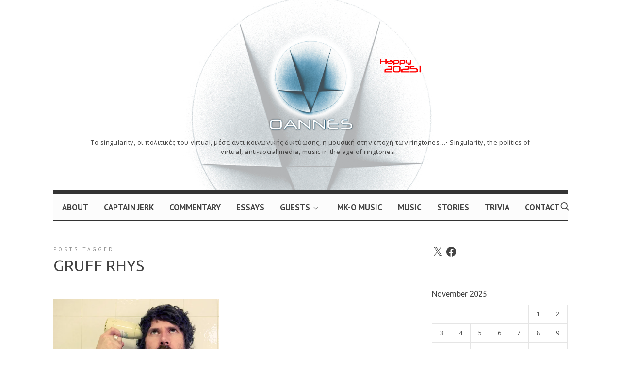

--- FILE ---
content_type: text/css
request_url: https://oannes.gr/wp-content/themes/theblogger-child/style.css?ver=6.8.3
body_size: 227
content:
/*
Theme Name:  TheBlogger Child
Theme URI:   http://themeforest.net/user/pixelwars/portfolio
Description: Make your modifications to [TheBlogger Theme] in this child theme.
Author:      Pixelwars
Author URI:  http://themeforest.net/user/pixelwars
Version:     1.9.5
Template:    theblogger
Tags:        blog
Text Domain: theblogger-child
*/


/* =Theme customization starts here
-------------------------------------------------------------- */



--- FILE ---
content_type: text/css
request_url: https://oannes.gr/wp-content/themes/theblogger/admin/main-style/oliver/css/style.css?ver=6.8.3
body_size: 1061
content:

/* 11 : OLIVER */


/* HEADER */	
.is-menu-bar .menu-wrap {
	border-style: solid; border-color: #333; border-width: 8px 0 2px;
	}
.is-menu-top .menu-wrap {
	border-top: 0;
	}
.is-menu-top .header-wrap {
	border-bottom: 2px solid #eee;
	}
.is-menu-top .menu-wrap,
.is-header-small .header-wrap,
.is-header-row .header-wrap {
	border-bottom: 8px solid #333;
	}
.site-header .site-description {
    margin-top: 10px; font-size: 13px; letter-spacing: .04em; color: inherit;
	}
	

/* FOOTER */
.site-footer {
	border: 4px solid #333; margin-bottom: 100px;
	}
.site-footer .site-info {
	font-size: 11px; letter-spacing: .07em; margin: 0 auto; border-top: 3px solid #333;
	}
.footer-subscribe label:not(.error) {
	font-size: 14px;
	}
.footer-subscribe h3:after {
    position: static; font-size: 24px; margin-top: -10px; margin-left: 10px; margin-right: 0; color: #333;
	}


/* BLOG */
.entry-title {
	line-height: 1.5;
	}
.entry-meta span:not(.cat-links) a, 
.entry-meta time {
	letter-spacing: .06em; color: inherit; border-bottom: 1px dotted #ccc; 
	}
.entry-meta a, .entry-meta time {
	text-transform: none;
	}
.entry-meta span:not(.cat-links) a:hover, 
.blog-stream .entry-title a:hover, 
.comment-meta a:hover, 
.comment-reply-link:hover, 
.navigation a:hover {
    color: #000; background-color: #f7f7f7;
	}
.entry-like a:hover {
	background-color: #fff;
	}
.blog-stream .more-link {
	font-size: 14px; text-transform: none;
	}
.blog-stream:not(.shop-grid) .featured-image:hover > a:first-of-type:before {
	opacity: 0;
	}
.entry-title i {
	color: inherit; letter-spacing: 4px;
	}
.entry-share-wrap {
	font-size: 12px;
	}

/* NAV SINGLE */
.nav-single h4 {
	font-weight: 400;
	}

/* TYPO */
blockquote:before {
    display: block; content: "\201C"; line-height: 1; font-size: 8em; font-family: Georgia,"Times New Roman",Times,serif; position: absolute; left: 0; top: -0.12em; color: #eee; z-index: -1;
	}
blockquote cite {
	letter-spacing: 1px;
	}
blockquote cite:before {
	content: "\2014 "; margin-right: 5px;
	}

/* FORMS */
label {
	text-transform: none; letter-spacing: .014em;
	}
label.error {
	font-size: 13px;
	}
input[type=submit], input[type=button], button, a.button {
	text-transform: none; font-size: 13px;
	}
.widget input[type=submit], .widget input[type=button], .widget button, .widget a.button {
	font-size: 12px;
	}

/* SIDEBAR */
.widget_mc4wp_form_widget {
	padding: 8px;
	}
.sidebar .mc4wp-form {
	background: #fff;
	}
.sidebar .mc4wp-form label {
	font-size: 12px; letter-spacing: .05em;
	}
.tptn_posts_widget img {
    border-radius: 50%;
	}

/* NAVIGATION */
.navigation a {
    font-size: 13px;
	}

/* SHORTCODES */
.toggle h4,
.tabs .tab-titles li a {
    font-weight: 400;
	}
.toggle h4 {
	font-size: 16px;
	}


/* TABLETS */
@media screen and (min-width: 768px) { 
	
	h2 {
		font-size: 1.6em;
		}
	.format-quote blockquote {
		font-size: 1.8em;
		}
	.comment-content p {
		font-size: 15px;
		}
}
			
/* DESKTOPS */
@media screen and (min-width: 992px) { 
	
	/* HEADER */
	.nav-menu ul li {
		margin: 0 14px;
		}
}

--- FILE ---
content_type: application/javascript
request_url: https://oannes.gr/wp-content/plugins/easy-social-share-buttons3/assets/js/easy-social-share-buttons.min.js?ver=6.2.1
body_size: 2161
content:
jQuery(document).ready(function(e){var s="twitter,linkedin,facebook,pinterest,google,stumbleupon,vk,reddit,buffer,love,ok,mwp,xing,pocket,mail,print,comments,yummly",n="del,digg,weibo,flattr,tumblr,whatsapp,meneame,blogger,amazon,yahoomail,gmail,aol,newsvine,hackernews,evernote,myspace,mailru,viadeo,line,flipboard,sms,viber,telegram",t=(essb_settings.essb3_plugin_url,essb_settings.essb3_facebook_total),i=essb_settings.essb3_admin_ajax,a=essb_settings.essb3_internal_counter,r=essb_settings.essb3_counter_button_min,o="undefined"!=typeof essb_settings.essb3_no_counter_mailprint?essb_settings.essb3_no_counter_mailprint:!1,c="undefined"!=typeof essb_settings.essb3_single_ajax?essb_settings.essb3_single_ajax:!1,_="undefined"!=typeof essb_settings.twitter_counter?essb_settings.twitter_counter:"",u="undefined"!=typeof essb_settings.google_counter?essb_settings.google_counter:"";""==_&&(_="api"),""==u&&(u="api");var d=function(e){"number"!=typeof e&&(e=Number(e));var s,n,t=0>e?"-":"",i=["k","M","G","T","P","E","Z","Y"],a=Math.pow(10,3*i.length+3);if(e=Math.abs(Math.round(e)),1e3>e)return t+e;if(e>=1e100)return t+"many";if(e>=a)return(t+e).replace(/(\.\d*)?e\+?/i,"e");do if(e=Math.floor(e),s=i.shift(),n=e%1e6,e/=1e3,!(e>=1e3))return e>=10&&1e3>e||10>e&&100>n%1e3?t+Math.floor(e)+s:(t+e).replace(/(\.\d).*/,"$1")+s;while(i.length);return t+"many"};jQuery.fn.essb_get_counters=function(){return this.each(function(){if("undefined"!=typeof essb_settings){var b=e(this).attr("data-essb-counter-pos")||"",l=e(this).attr("data-essb-postid")||"",p=e(this).attr("data-essb-url")||"",h=e(this).attr("data-essb-twitter-url")||"",f=e(this).attr("data-essb-instance")||"",g=essb_settings.ajax_url;"light"==essb_settings.ajax_type&&(g=essb_settings.blog_url);for(var m=i?g+"?action=essb_counts&nonce="+essb_settings.essb3_nonce+"&":essb_settings.essb3_plugin_url+"/public/get-noapi-counts.php?",k=g+"?action=essb_counts&nonce="+essb_settings.essb3_nonce+"&",v=s.split(","),w=n.split(","),y=[],j=[],$=[],x=0;x<v.length;x++)if(e(this).find(".essb_link_"+v[x]).length)switch(v[x]){case"stumbleupon":case"vk":case"reddit":case"ok":case"mwp":case"xing":case"pocket":case"linkedin":i?$.push(v[x]):j.push(v[x]);break;case"love":case"comments":$.push(v[x]);break;case"mail":case"print":o||$.push(v[x]);break;case"twitter":"api"==_||"newsc"==_?y.push(v[x]):"self"==_&&$.push(v[x]);break;case"google":"self"==u?$.push(v[x]):j.push(v[x]);break;default:y.push(v[x])}if(a)for(var x=0;x<w.length;x++)e(this).find(".essb_link_"+w[x]).length&&$.push(w[x]);for(var N={},x=0;x<y.length;x++){var J=y[x];switch(N[J+""+f]=e(this).find(".essb_link_"+J),N[J+"_inside"+f]=N[J+f].find(".essb_network_name"),J){case"facebook":var O="https://graph.facebook.com/?id="+p;e.getJSON(O).done(function(e){t?P(b,N["facebook"+f],N["facebook_inside"+f],e.share.share_count):P(b,N["facebook"+f],N["facebook_inside"+f],e.share.share_count)});break;case"twitter":var S=h,h="https://cdn.api.twitter.com/1/urls/count.json?url="+h+"&callback=?";"newsc"==_&&(h="https://public.newsharecounts.com/count.json?url="+S),e.getJSON(h).done(function(e){console.log(e),P(b,N["twitter"+f],N["twitter_inside"+f],e.count)});break;case"linkedin":var I="https://www.linkedin.com/countserv/count/share?format=jsonp&url="+p+"&callback=?";console.log(I),e.getJSON(I).done(function(e){P(b,N["linkedin"+f],N["linkedin_inside"+f],e.count)});break;case"pinterest":var M="https://api.pinterest.com/v1/urls/count.json?callback=?&url="+p;e.getJSON(M).done(function(e){P(b,N["pinterest"+f],N["pinterest_inside"+f],e.count)});break;case"buffer":var Q="https://api.bufferapp.com/1/links/shares.json?url="+p+"&callback=?";e.getJSON(Q).done(function(e){P(b,N["buffer"+f],N["buffer_inside"+f],e.shares)});break;case"yummly":var z="https://www.yummly.com/services/yum-count?callback=?&url="+p;e.getJSON(z).done(function(e){P(b,N["yummly"+f],N["yummly_inside"+f],e.count)})}}for(var x=0;x<j.length;x++){var J=j[x];N[J+f]=e(this).find(".essb_link_"+J),N[J+"_inside"+f]=N[J+f].find(".essb_network_name");var E=m+"nw="+J+"&url="+p+"&instance="+f;e.getJSON(E).done(function(e){e.network+"|"+e.url;P(b,N[e.network+e.instance],N[e.network+"_inside"+e.instance],e.count)})}for(var G=[],x=0;x<$.length;x++){var J=$[x];if(G.push(J),N[J+f]=e(this).find(".essb_link_"+J),N[J+"_inside"+f]=N[J+f].find(".essb_network_name"),!c){var E=k+"nw="+J+"&url="+p+"&instance="+f+"&post="+l;e.getJSON(E).done(function(e){var s=e[e.network]||"0";P(b,N[e.network+e.instance],N[e.network+"_inside"+e.instance],s)})}}if(G.length>0&&c){var E=k+"nw="+G.join(",")+"&url="+p+"&instance="+f+"&post="+l;e.getJSON(E).done(function(e){for(var s=0;s<G.length;s++){var n=G[s],t=e[n]||"0";P(b,N[n+e.instance],N[n+"_inside"+e.instance],t)}})}var P=function(e,s,n,t){if($css_hidden_negative="",""!=r&&parseInt(r)>parseInt(t)&&($css_hidden_negative=' style="display: none;"'),"right"==e)s.append('<span class="essb_counter_right" cnt="'+t+'"'+$css_hidden_negative+">"+d(t)+"</span>");else if("inside"==e)n.html('<span class="essb_counter_inside" cnt="'+t+'"'+$css_hidden_negative+">"+d(t)+"</span>");else if("insidename"==e)n.append('<span class="essb_counter_insidename" cnt="'+t+'"'+$css_hidden_negative+">"+d(t)+"</span>");else if("insidehover"==e){n.closest("a").append('<span class="essb_counter_insidehover" cnt="'+t+'"'+$css_hidden_negative+">"+d(t)+"</span>");var i=n.closest("a").find(".essb_network_name").innerWidth();n.closest("a").find(".essb_counter_insidehover").width(i)}else"insidebeforename"==e?n.prepend('<span class="essb_counter_insidebeforename" cnt="'+t+'"'+$css_hidden_negative+">"+d(t)+"</span>"):"bottom"==e?n.html('<span class="essb_counter_bottom" cnt="'+t+'"'+$css_hidden_negative+">"+d(t)+"</span>"):"hidden"==e?s.append('<span class="essb_counter_hidden" cnt="'+t+'"'+$css_hidden_negative+"></span>"):"topn"==e?s.find("a").prepend('<span class="essb_counter_topn" cnt="'+t+'"'+$css_hidden_negative+">"+d(t)+"</span>"):s.prepend('<span class="essb_counter" cnt="'+t+'"'+$css_hidden_negative+">"+d(t)+"</span>")}}})},jQuery.fn.essb_update_counters=function(){return this.each(function(){function s(){var s=0,i=t,c=r.attr("data-counter-pos")||"";""!=c&&(i=c);var _="";switch(i){case"rightm":case"right":_=".essb_counter_right";break;case"inside":_=".essb_counter_inside";break;case"bottom":_=".essb_counter_bottom";break;case"insidename":_=".essb_counter_insidename";break;case"insidebeforename":_=".essb_counter_insidebeforename";break;case"insidehover":_=".essb_counter_insidehover";break;case"hidden":_=".essb_counter_hidden";break;case"topn":_=".essb_counter_topn";break;default:_=".essb_counter"}n.find(_).each(function(){s+=parseInt(e(this).attr("cnt"));var n=parseInt(e(this).attr("cnt"));a||(n=d(n),e(this).text(n))}),""!=u?a.html(d(s)+'<span class="essb_t_nb_after">'+u+"</span>"):a.text(d(s)),""!=o&&parseInt(o)<=s&&r.show()}var n=e(this).find(".essb_links_list"),t=e(this).attr("data-essb-counter-pos")||"",i=n.find(".essb_totalcount"),a=i.find(".essb_t_nb"),r=n.find(".essb_totalcount_item"),o=r.attr("data-essb-hide-till")||"",c=i.attr("title")||"",_=i.attr("title_after")||"",u=i.attr("data-shares-text")||"";"undefined"==typeof c&&(c=""),"undefined"==typeof _&&(_=""),""!=c&&i.prepend('<span class="essb_total_text">'+c+"</span>"),setInterval(s,1200)})},e(".essb_links.essb_counters").essb_get_counters(),e(".essb_links.essb_counters").essb_update_counters()});